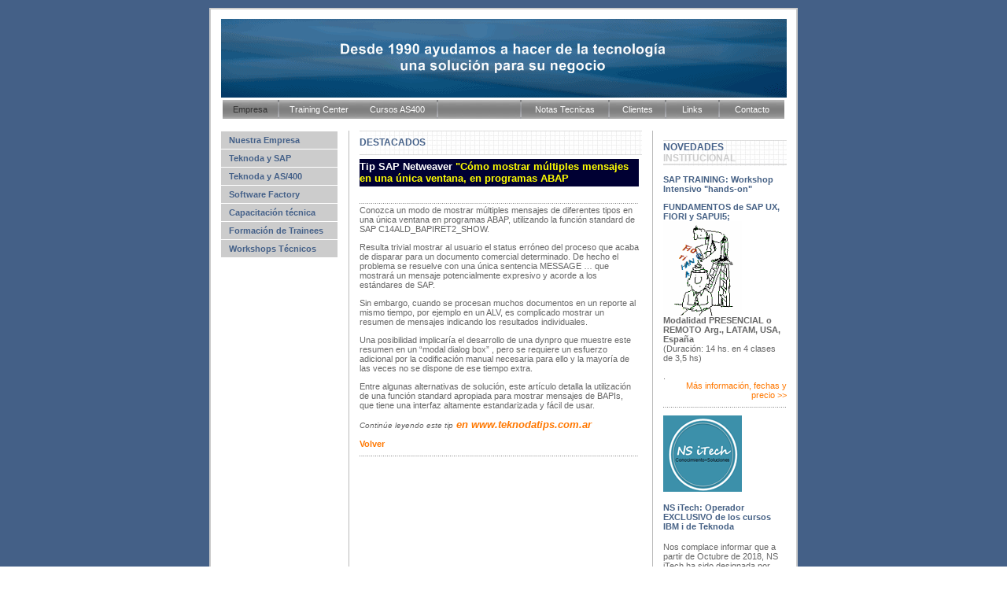

--- FILE ---
content_type: text/html; charset=UTF-8
request_url: http://www.teknoda.com.ar/nota_completa.php?pagina=saping45.php
body_size: 3779
content:
<HTML>
<HEAD>
<TITLE>Teknoda - Desarrollo y Programacion SAP Netweaver ABAP JAVA - Cursos AS/400 - System i</TITLE><meta http-equiv="pragma" content="no-cache">
<META HTTP-EQUIV="Content-Type" CONTENT="text/html; charset=iso-8859-1">
<link href="ss.css" rel="stylesheet" type="text/css">
<script src="programas/showhidetable.js" language="JavaScript" type="text/JavaScript"></script>
<script src="programas/swapimage.js" language="JavaScript" type="text/JavaScript"></script>
<script language="javascript">AC_FL_RunContent = 0;</script>
<script src="AC_RunActiveContent.js" language="javascript"></script>
</HEAD>
<BODY BGCOLOR=#FFFFFF background="images/background.jpg"  LEFTMARGIN=0 TOPMARGIN=0 MARGINWIDTH=0 MARGINHEIGHT=0>
<table width="768" border="0" align="center" cellpadding="10" cellspacing="0">
  <tr> 
    <td width="748"> <table width="748" border="1" align="center" cellpadding="12" cellspacing="0" bordercolor="#CCCCCC" bgcolor="#FFFFFF">
        <tr> 
          <td width="720" align="center" bordercolor="#FFFFFF"> <link href="ss.css" rel="stylesheet" type="text/css" />
<style type="text/css">
<!--
.Estilo1 {color: #000000}
-->
</style>
<body link="#FFFFFF"><table width="100%" border="0" cellspacing="0" cellpadding="0">
  <tr>
    <td height="12" align="center">
		<img src="images/teknoda.gif" width=720 height=100>
	</td>
  </tr>
</table>
<table width="100%" border="0" cellspacing="0" cellpadding="0">
  <tr>
    <td align="center"><table width="100%" height="24" cellpadding="0" cellspacing="0" bordercolor="#FFFFFF" background="images/lin_03.jpg">
      <tr>
        <td width="70" align="center"><a href="home.php?sub=00&sub1=0" class="txt04 Estilo1">Empresa</a></td>
        <td width="2" align="center"><img src="images/lin_05.jpg" width="2" height="24"></td>
		 <td width="100" align="center"><a href="home1.php?sub=00&sub1=0" class="txt04"><font color="#FFFFFF">Training Center </font></a></td>
		    <td width="100" align="center"><a href="t_312_curricula.php" class="txt04"><font color="#FFFFFF">Cursos AS400 </font></a></td>
         <td width="2" align="center"><img src="images/lin_05.jpg" width="2" height="24"></td>
		<td>&nbsp;</td>
		<td width="2" align="center"><img src="images/lin_05.jpg" width="2" height="24"></td>
		<td width="110" align="center"><a href="b_100_tips.php" class="txt04"><font color="#FFFFFF">Notas Tecnicas </font></a></td>
		<td width="2" align="center"><img src="images/lin_05.jpg" width="2" height="24"></td>
		<td width="70" align="center"><a href="g_051_lista.php" class="txt04"><font color="#FFFFFF"> Clientes </font></a></td>
		<td width="2" align="center"><img src="images/lin_05.jpg" width="2" height="24"></td>
		        <td width="66" align="center"><a href="b_links.php" class="txt04"><font color="#FFFFFF">Links</font></a></td>
		<td width="2" align="center"><img src="images/lin_05.jpg" width="2" height="24"></td>
		<td width="82" align="center"><a href="b_200_contacto.php" class="txt04"><font color="#FFFFFF">Contacto</font></a></td>
      </tr>
    </table></td>
  </tr>
</table>
<table width="100%" height="4" border="0" cellpadding="0" cellspacing="0">
  <tr>
    <td height="12""></td>
  </tr>
</table>
 <table width="720" border="0" cellspacing="0" cellpadding="0">
              <tr valign="top"> 
                <td width="141" height="100%"> 
<link href="ss.css" rel="stylesheet" type="text/css">
<script src="include/jquery.js" language="JavaScript" type="text/JavaScript"></script>
<body>
<table width="141" height="100%" border="0" cellpadding="0" cellspacing="0">
  <tr> 
    <td valign="top">
	<script language="javascript">
		$(document).ready(function()
			{
				$("#menu_acor p.menu_head").click(function()
				{
					$(this).next("div.menu").slideToggle(300).siblings("div.menu").slideUp("slow");
					$(this).siblings();
				});
			});
	</script>
	
	 <div id="menu_acor" class="menu_lista">
		<p class="menu_head">Nuestra Empresa</p>
		<div class="menu">
			 <a href="g_001_somos.php">Perfil</a>
			 <a href="g_002_valores.php">Valores</a>
			 <a href="g_003_servicio.php">Servicios</a>	
			 <a href="g_004_gente.php">Nuestra gente</a>	
			 <a href="g_005_alianzas.php">Alianzas</a>	
		</div>
		<p class="menu_head">Teknoda y SAP</p>
		<div class="menu">
			 <a href="g_022_netweaver.php">Desarrollo ABAP y JAVA</a>
			 <a href="g_021_team.php">El Team SAP</a>
			 <a href="g_023_sap_servicios.php">Servicios SAP</a>	
			 <a href="g_025_investigacion.php">Investigaci&oacute;n y Desarrollo</a>	
			 <a href="g_026_training_sap.php">Training SAP</a>	
		</div>
		<a href="g_031_background.php"><p class="menu_head">Teknoda y AS/400</p></a>
	
		<a href="g_024_software.php"><p class="menu_head">Software Factory</p></a>
		
		<a href="t_300_tc.php"><p class="menu_head">Capacitaci&oacute;n t&eacute;cnica</p></a>
		
		<a href="g_61_formacion.php"><p class="menu_head">Formaci&oacute;n de Trainees</p></a>
		
		<a href="t_351_sap-W.php"><p class="menu_head">Workshops T&eacute;cnicos</p></a>
		
	</div> 
	
	</td>
  </tr>
</table>
 </td>
                <td width="27" background="images/lin_02.gif"><IMG SRC="images/lin_02.gif" WIDTH=27 HEIGHT=19 ALT=""></td>
                <td width="359"><table width="359" border="0" cellspacing="0" cellpadding="0">
                    <tr> 
                      <td width="359" height="31" background="images/fnd_titulos01.jpg"><span class="txt_titulo_azul">destacados</span></td>
                    </tr>
                    <tr> 
                      <td><img src="images/spacer.gif" width="1" height="5"></td>
                    </tr>
                    <tr> 
                      <td valign="top">
                        <link href="../ss.css" rel="stylesheet" type="text/css" />
<title>Teknoda - Notas Tecnicas SAP - Como mostrar multiples mensajes en una unica ventana, en programas ABAP</title>
<table width="99%" border="0" cellpadding="0" cellspacing="0">
  <tr> 
    <td height="35" bgcolor="#000033"><font color=#666699 
            size=3><b><font color="#FFFFFF"><font size="2">T</font></font></b></font><font color="#FFFFFF" size="2"><b>ip 
      SAP Netweaver </b></font><font color="#666699" size="2"><b><font color="#FFFF00">&quot;</font></b></font><font size="2"><b><b><font color="#FFFF00">C&oacute;mo 
      mostrar m&uacute;ltiples mensajes en una &uacute;nica ventana, en programas 
      ABAP</font></b></b></font></td>
  </tr>
  <tr> 
    <td height="9">&nbsp;</td>
  </tr>
  <tr> 
    <td background="../images/lin_01.gif" height="11">&nbsp;</td>
  </tr>
  <tr> 
    <td class="txt_align_just" height="162"> 
      <div align="left"> 
        <p> Conozca un modo de mostrar m&uacute;ltiples mensajes de diferentes 
          tipos en una &uacute;nica ventana en programas ABAP, utilizando la funci&oacute;n 
          standard de SAP C14ALD_BAPIRET2_SHOW.</p>
        <p></p>
        <p>Resulta trivial mostrar al usuario el status err&oacute;neo del proceso 
          que acaba de disparar para un documento comercial determinado. De hecho 
          el problema se resuelve con una &uacute;nica sentencia MESSAGE &#133; 
          que mostrar&aacute; un mensaje potencialmente expresivo y acorde a los 
          est&aacute;ndares de SAP.</p>
        <p>Sin embargo, cuando se procesan muchos documentos en un reporte al 
          mismo tiempo, por ejemplo en un ALV, es complicado mostrar un resumen 
          de mensajes indicando los resultados individuales.</p>
        <p>Una posibilidad implicar&iacute;a el desarrollo de una dynpro que muestre 
          este resumen en un &#147;modal dialog box&#148; , pero se requiere un 
          esfuerzo adicional por la codificaci&oacute;n manual necesaria para 
          ello y la mayor&iacute;a de las veces no se dispone de ese tiempo extra.</p>
        <p>Entre algunas alternativas de soluci&oacute;n, este art&iacute;culo 
          detalla la utilizaci&oacute;n de una funci&oacute;n standard apropiada 
          para mostrar mensajes de BAPIs, que tiene una interfaz altamente estandarizada 
          y f&aacute;cil de usar.</p>
        <p></p>
        <p><font size="2"><i><font size="1">Contin&uacute;e leyendo este tip</font><font color="#FF0000" size="1"><font size="2"> 
          <font color="#0033CC"><a href="http://www.teknodatips.com.ar/sap-netweaver/168-como-mostrar-multiples-mensajes-en-una-unica-ventana-en-programas-abap.html" target="_blank"><b>en 
          www.teknodatips.com.ar</b></a></font></font></font></i></font></p>
      </div>
      <p><font color="#FF0000"><font color="#0033CC"><a href="home.php?sub=1"><b>Volver</b></a></font></font></p>
    </td>
  </tr>
  <tr> 
    <td align="center" background="images/lin_01.gif" height="2">&nbsp;</td>
  </tr>
</table>
                      </td>
                    </tr>
                    <tr>
                      <td>&nbsp; </td>
                    </tr>
                  </table>
                  
                </td>
                <td width="27" background="images/lin_02.gif"><IMG SRC="images/lin_02.gif" WIDTH=27 HEIGHT=19 ALT=""></td>
                <td width="166" height="100%"> <table width="100%" height="100%" border="0" cellpadding="0" cellspacing="0">
                    <tr> 
                      <td width="166" valign="top">
                        ﻿<link href="ss.css" rel="stylesheet" type="text/css"> 
<title>Teknoda - Novedades institucionales SAP Netweaver - AS/400</title><table width="100%" border="0" cellspacing="0" cellpadding="0">
  <tr>
    <td height="33" background="images/fnd_titulos01.jpg" class="txt_titulo_azul"> 
      <p>Novedades<br />
        <span class="txt_titulo_gris">institucional</span></p>
      </td>
  </tr>
</table>
<table width="100%" border="0" cellpadding="0" cellspacing="0">
  
<p></p>
    <td height="38"><p><b class="txt01"> SAP TRAINING: Workshop Intensivo &quot;hands-on&quot </b></p><b class="txt01"><strong>FUNDAMENTOS de SAP UX, FIORI y SAPUI5</strong>;</b><br />
    </p>
      </td>
  </tr>
 
<tr> 
    <td height="11"><p><a href="http://www.teknodatips.com.ar/workshops-intensivos-sap/308-fundamentos-sapui5-fiori.html">
<img src="http://www.teknoda.com.ar/images/minicabe-bold-SAP.gif" alt="SW1 workshop" width="100" height="120"></a><br/>
    </p><p> </p>
    </td>

 </tr>

 <tr> 
    <td height="21"> 
<p></p>      
<p><strong> Modalidad PRESENCIAL o REMOTO Arg., LATAM, USA, España</strong><br>(Duración: 14 hs. en 4 clases de 3,5 hs)</p>. 
      
      
      </td>
  </tr>




<tr> 
    <td height="10" align="right" valign="bottom" class="txt02"><a href="http://www.teknodatips.com.ar/workshops-intensivos-sap/308-fundamentos-sapui5-fiori.html" class="txt02">Más información, fechas y precio &gt;&gt;</a></td>
  </tr>


<tr> 
    <td background="images/lin_01.gif" height="20">&nbsp;</td>
  </tr>

<tr> 
    <td height="9"><p><b class="txt01"><a href="Drag http://nsitech.teknoda.com.ar"><img src="http://www.teknoda.com.ar/images/nsitech1_100.png" alt="NS iTech" width="100" height="97" longdesc="http://nsitech.teknoda.com" /></a></b><br />
    </p>
    </td>
  </tr>
  
   <tr> 
    <td height="64"><b class="txt01">NS iTech: Operador EXCLUSIVO de los cursos IBM i de Teknoda  </td>
  </tr>
  
<tr>
  
    <td height="36">Nos complace informar que a partir de Octubre de 2018, NS iTech ha sido designada por Teknoda como operador &uacute;nico y exclusivo
	de los cursos de Teknoda de tecnolog&iacute;a IBM i (AS/400). 
   
	  </td>
  </tr>
  <tr> 
    <td height="10" align="right" valign="bottom" class="txt02"><a href="nsitech.php" class="txt02">Leer 
      m&aacute;s &gt;&gt;</a></td>
  </tr>
  <tr> 
  
  
  <tr> 
    <td background="images/lin_01.gif"><img src="images/lin_01.gif" width="5" height="20"></td>
  </tr>
    
  
</table>

<table width="100%" border="0" cellpadding="0" cellspacing="0">
  <tr> 
    <td background="images/lin_01.gif" height="20">&nbsp;</td>
  </tr>
  <tr> 
    <td background="images/lin_01.gif" height="20">&nbsp;</td>
  </tr>
</table>
<table width="100%" border="0" cellpadding="0" cellspacing="0">
  <tr> 
    <td height="13" align="right" valign="bottom" class="txt02">&nbsp;</td>
  </tr>
  <tr> 
    <td background="images/lin_01.gif"><img src="images/lin_01.gif" width="5" height="20"></td>
  </tr>
  <tr> 
    <td height="10" align="left">&nbsp; </td>
  </tr>
  <tr> 
    <td height="20" align="right" valign="bottom" class="txt02">&nbsp;</td>
  </tr>
</table>
                      </td>
                    </tr>
                  </table></td>
              </tr>
            </table>
            <link href="ss.css" rel="stylesheet" type="text/css" />
<table width="100%" border="0" cellspacing="0" cellpadding="0">
  <tr> 
    <td height="20" background="images/lin_01.gif"><img src="images/spacer.gif" width="1" height="10"></td>
	
  </tr>
</table>
<p><a href="http://qr.afip.gob.ar/?qr=3ZrrcxX0IwenOM9duoF3Ww,," target="_F960AFIPInfo"><img src="http://www.afip.gob.ar/images/f960/DATAWEB.jpg" width="50" height="70" border="0"></a>

<p>Copyright 2018&reg; Teknoda. Todos los derechos reservados por el autor.<br>
  SAP, R/3, ABAP y SAP Netweaver son marcas registradas de SAP AG. - AS/400, iSeries, System i e IBM i son marcas registradas de IBM.</p>
 </td>
        </tr>
      </table></td>
  </tr>
</table>
</BODY>
</HTML>


--- FILE ---
content_type: text/css
request_url: http://www.teknoda.com.ar/ss.css
body_size: 738
content:
body {
	font-family: Arial, Helvetica, sans-serif;
	font-size: 11px;
	color: #666666;
	text-decoration: none;
}
a {
	color: #FF7800;
	text-decoration: none;
}

a:hover {
	color: #006699;
	text-decoration: none;
}
td {
	font-family: Arial, Helvetica, sans-serif;
	font-size: 11px;
	color: #666666;
	text-decoration: none;
}
.txt01 {
	color: #466185;
	text-decoration: none;
}
.txt02 {
	color: #FF7800;
	text-decoration: none;
}
.txt03 {
	text-decoration: none;
	font-size: 10px;
}
.txt04 {
	color: #333333;
	text-decoration: none;
}
.txt05 {
	color: #999999;
	text-decoration: none;
	font-size: 9px;
}.txt07 {
	font-family: Verdana, Arial, Helvetica, sans-serif;
	font-size: 14px;
	font-weight: bold;
	color: #333333;
}
.form01 {
	border: 1px solid #999999;
	font-family: Arial, Helvetica, sans-serif;
	font-size: 11px;
	color: #666666;

}
.boton01 {
	background-color: #EFEFEF;
	border: 1px solid #666666;
	font-family: Arial, Helvetica, sans-serif;
	font-size: 11px;
	color: #666666;
	text-decoration: none;
	padding-right: 5px;
	padding-left: 5px;
}
.txt06 {

	color: #767676;
	text-decoration: none;
}
.tabla1 {
	font-family: Arial, Helvetica, sans-serif;
	font-size: 11px;
	color: #666666;
	line-height: 14px;
}
.txt_titulo_azul {
	font-family: Arial, Helvetica, sans-serif;
	font-size: 12px;
	font-weight: bold;
	text-transform: uppercase;
	color: #456189;
}
.txt_titulo_gris {

	font-family: Arial, Helvetica, sans-serif;
	font-size: 12px;
	font-weight: bold;
	text-transform: uppercase;
	color: #CCCCCC;
}
.txt_align_just {
	text-align: justify;
}
.txt_titulo_negrita {


	font-family: Arial, Helvetica, sans-serif;
	font-size: 12px;
	font-weight: bold;
	text-transform: uppercase;
	color: #333333;
}
.tabla_rojo {
	font-family: Arial, Helvetica, sans-serif;
	font-size: 11px;
	text-transform: uppercase;
	color: #FFFFFF;
	text-decoration: none;
	background-color: #FF0000;
}
.tabla_azul {
	font-family: Arial, Helvetica, sans-serif;
	font-size: 11px;
	color: #FFFFFF;
	text-decoration: none;
	text-transform: uppercase;
	background-color: #006699;
}
.tabla_verde {

	font-family: Arial, Helvetica, sans-serif;
	font-size: 11px;
	text-transform: uppercase;
	color: #FFFFFF;
	text-decoration: none;
	background-color: #009900;
}
.tabla_borde {
	border: thin solid #CCCCCC;
	background-color: #CCCCCC;
}
.tabla_tek_esp {
	background-image: url(images/tek_esp_bg.gif);
	background-repeat: no-repeat;
	background-color: #CCCCCC;
}
.txt_titulo_negrita_minusc { font-family: Arial, Helvetica, sans-serif; font-size: 12px; font-weight: bold; text-transform: none; color: #333333; }


/* Estilo del menu  */
.menu_lista {	
	width: 150px;
}
.menu_head {
	padding: 5px 10px;
	cursor: pointer;
	position: relative;
	margin:1px;
    font-weight:bold;
    background: #CCCCCC;
	color: #456189;
}
.menu {
	display:none;
}
.menu a{
  display:block;
  color:#666666;
  background-color:#EFEFEF;
  padding-left:7px;
  text-decoration:none;
  height:20px;
}
.menu a:hover{
  color: #000000;
  }

--- FILE ---
content_type: text/javascript
request_url: http://www.teknoda.com.ar/programas/showhidetable.js
body_size: 207
content:
// JavaScript Document
function showHideTable(theTable)
{
if (document.getElementById(theTable).style.display == 'none')
  {
  document.getElementById(theTable).style.display = 'block';
  }
  else
  {
  document.getElementById(theTable).style.display = 'none';
  }
}

function MM_openBrWindow(theURL,winName,features) { //v2.0
  window.open(theURL,winName,features);
}